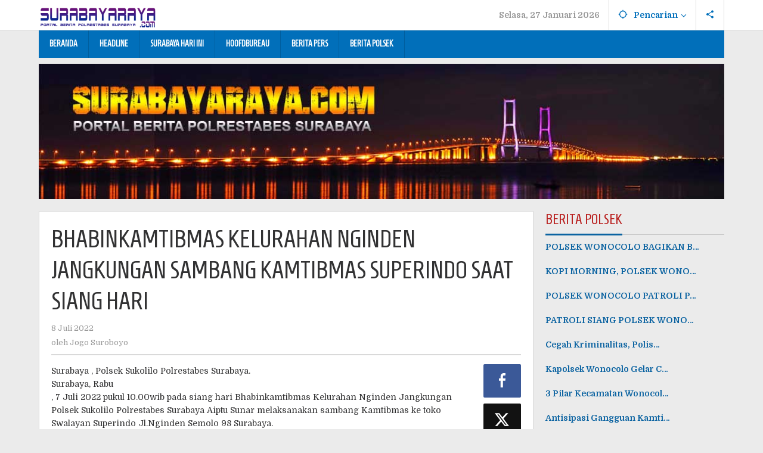

--- FILE ---
content_type: text/html; charset=UTF-8
request_url: https://surabayaraya.com/bhabinkamtibmas-kelurahan-nginden-jangkungan-sambang-kamtibmas-superindo-saat-siang-hari/
body_size: 12066
content:
<!DOCTYPE html>
<html lang="id" itemscope itemtype="https://schema.org/BlogPosting">
<head itemscope="itemscope" itemtype="https://schema.org/WebSite">
<meta charset="UTF-8">
<meta name="viewport" content="width=device-width, initial-scale=1">
<link rel="profile" href="http://gmpg.org/xfn/11">

<title>BHABINKAMTIBMAS KELURAHAN NGINDEN JANGKUNGAN SAMBANG KAMTIBMAS SUPERINDO SAAT SIANG HARI &#8211; surabayaraya.com</title>
<meta name='robots' content='max-image-preview:large' />
<link rel='dns-prefetch' href='//fonts.googleapis.com' />
<link rel="alternate" title="oEmbed (JSON)" type="application/json+oembed" href="https://surabayaraya.com/wp-json/oembed/1.0/embed?url=https%3A%2F%2Fsurabayaraya.com%2Fbhabinkamtibmas-kelurahan-nginden-jangkungan-sambang-kamtibmas-superindo-saat-siang-hari%2F" />
<link rel="alternate" title="oEmbed (XML)" type="text/xml+oembed" href="https://surabayaraya.com/wp-json/oembed/1.0/embed?url=https%3A%2F%2Fsurabayaraya.com%2Fbhabinkamtibmas-kelurahan-nginden-jangkungan-sambang-kamtibmas-superindo-saat-siang-hari%2F&#038;format=xml" />
<style id='wp-img-auto-sizes-contain-inline-css' type='text/css'>
img:is([sizes=auto i],[sizes^="auto," i]){contain-intrinsic-size:3000px 1500px}
/*# sourceURL=wp-img-auto-sizes-contain-inline-css */
</style>
<link rel='stylesheet' id='majalahpro-core-css' href='https://surabayaraya.com/wp-content/plugins/majalahpro-core/css/majalahpro-core.css?ver=1.2.9' type='text/css' media='all' />
<link rel='stylesheet' id='majalahpro-fonts-css' href='https://fonts.googleapis.com/css?family=Homenaje%3Aregular%7CDomine%3Aregular%2C700%26subset%3Dlatin%2C&#038;ver=1.2.9' type='text/css' media='all' />
<link rel='stylesheet' id='majalahpro-style-css' href='https://surabayaraya.com/wp-content/themes/majalahpro/style.css?ver=1.2.9' type='text/css' media='all' />
<style id='majalahpro-style-inline-css' type='text/css'>
body{color:#323233;font-family:"Domine",arial,sans-serif;}kbd,a.button,button,.button,button.button,input[type="button"],input[type="reset"],input[type="submit"],#infinite-handle span,ol.comment-list li div.reply .comment-reply-link,#cancel-comment-reply-link,.tagcloud a,.tagcloud ul,ul.page-numbers li span.page-numbers,.prevnextpost-links a .prevnextpost,.page-links .page-link-number,.sidr,#navigationamp,.firstpage-title,.gmr-ajax-tab > li > a.js-tabs__title-active,.gmr-ajax-tab > li > a.js-tabs__title-active:focus,.gmr-ajax-tab > li > a.js-tabs__title-active:hover,#secondary-slider .splide__slide.is-active{background-color:#0b63a1;}#primary-menu .sub-menu-search,#primary-menu .sub-menu,#primary-menu .children,.gmr-ajax-loader{border-bottom-color:#0b63a1;}blockquote,a.button,button,.button,button.button,input[type="button"],input[type="reset"],input[type="submit"],.gmr-theme div.sharedaddy h3.sd-title:before,.bypostauthor > .comment-body,ol.comment-list li .comment-meta:after,.widget-title span{border-color:#0b63a1;}.gmr-meta-topic a,h3.widget-title,h3.related-title,.gmr-owl-carousel .gmr-slide-topic a,.gmr-module-slide-topic a{color:#b9201f;}#secondary-slider{border-top-color:#b9201f;}.gmr-owl-carousel .gmr-slide-topic a,.gmr-firstbox-content{border-color:#b9201f;}a{color:#0b63a1;}.gmr-secondmenu #primary-menu > li.page_item_has_children > a:after,.gmr-secondmenu #primary-menu > li.menu-item-has-children > a:after,.gmr-secondmenu #primary-menu .sub-menu-search > li.page_item_has_children > a:after,.gmr-secondmenu #primary-menu .sub-menu-search > li.menu-item-has-children > a:after,.gmr-secondmenu #primary-menu .sub-menu > li.page_item_has_children > a:after,.gmr-secondmenu #primary-menu .sub-menu > li.menu-item-has-children > a:after,.gmr-secondmenu #primary-menu .children > li.page_item_has_children > a:after,.gmr-secondmenu #primary-menu .children > li.menu-item-has-children > a:after{border-color:#0b63a1;}a:hover,a:focus,a:active{color:#0b63a1;}.gmr-topnavmenu #primary-menu > li.page_item_has_children:hover > a:after,.gmr-topnavmenu #primary-menu > li.menu-item-has-children:hover > a:after{border-color:#0b63a1;}.site-title a{color:#0b63a1;}.site-description{color:#999999;}.gmr-logo{margin-top:4px;}.gmr-menuwrap,.gmr-sticky .top-header.sticky-menu,.gmr-mainmenu #primary-menu .sub-menu,.gmr-mainmenu #primary-menu .children{background-color:#016fba;}#gmr-responsive-menu,.gmr-mainmenu #primary-menu > li > a{color:#ffffff;}.gmr-mainmenu #primary-menu > li.menu-border > a span,.gmr-mainmenu #primary-menu > li.page_item_has_children > a:after,.gmr-mainmenu #primary-menu > li.menu-item-has-children > a:after,.gmr-mainmenu #primary-menu .sub-menu-search > li.page_item_has_children > a:after,.gmr-mainmenu #primary-menu .sub-menu-search > li.menu-item-has-children > a:after,.gmr-mainmenu #primary-menu .sub-menu > li.page_item_has_children > a:after,.gmr-mainmenu #primary-menu .sub-menu > li.menu-item-has-children > a:after,.gmr-mainmenu #primary-menu .children > li.page_item_has_children > a:after,.gmr-mainmenu #primary-menu .children > li.menu-item-has-children > a:after{border-color:#ffffff;}#gmr-responsive-menu:hover,.gmr-mainmenu #primary-menu > li:hover > a,.gmr-mainmenu #primary-menu .current-menu-item > a,.gmr-mainmenu #primary-menu .current-menu-ancestor > a,.gmr-mainmenu #primary-menu .current_page_item > a,.gmr-mainmenu #primary-menu .current_page_ancestor > a,.gmr-mainmenu .search-trigger .gmr-icon:hover{color:#ffffff;}.gmr-mainmenu #primary-menu > li.menu-border:hover > a span,.gmr-mainmenu #primary-menu > li.menu-border.current-menu-item > a span,.gmr-mainmenu #primary-menu > li.menu-border.current-menu-ancestor > a span,.gmr-mainmenu #primary-menu > li.menu-border.current_page_item > a span,.gmr-mainmenu #primary-menu > li.menu-border.current_page_ancestor > a span,.gmr-mainmenu #primary-menu > li.page_item_has_children:hover > a:after,.gmr-mainmenu #primary-menu > li.menu-item-has-children:hover > a:after{border-color:#ffffff;}.gmr-mainmenu #primary-menu > li:hover > a,.gmr-mainmenu #primary-menu .current-menu-item > a,.gmr-mainmenu #primary-menu .current-menu-ancestor > a,.gmr-mainmenu #primary-menu .current_page_item > a,.gmr-mainmenu #primary-menu .current_page_ancestor > a{background-color:#0b63a1;}.gmr-topnavwrap{background-color:#ffffff;}#gmr-topnavresponsive-menu svg,.gmr-topnavmenu #primary-menu > li > a,.gmr-social-icon ul > li > a,.search-trigger .gmr-icon{color:#016fba;}.gmr-topnavmenu #primary-menu > li.menu-border > a span,.gmr-topnavmenu #primary-menu > li.page_item_has_children > a:after,.gmr-topnavmenu #primary-menu > li.menu-item-has-children > a:after,.gmr-topnavmenu #primary-menu .sub-menu-search > li.page_item_has_children > a:after,.gmr-topnavmenu #primary-menu .sub-menu-search > li.menu-item-has-children > a:after,.gmr-topnavmenu #primary-menu .sub-menu > li.page_item_has_children > a:after,.gmr-topnavmenu #primary-menu .sub-menu > li.menu-item-has-children > a:after,.gmr-topnavmenu #primary-menu .children > li.page_item_has_children > a:after,.gmr-topnavmenu #primary-menu .children > li.menu-item-has-children > a:after{border-color:#016fba;}#gmr-topnavresponsive-menu:hover,.gmr-topnavmenu #primary-menu > li:hover > a,.gmr-topnavmenu #primary-menu .current-menu-item > a,.gmr-topnavmenu #primary-menu .current-menu-ancestor > a,.gmr-topnavmenu #primary-menu .current_page_item > a,.gmr-topnavmenu #primary-menu .current_page_ancestor > a,.gmr-social-icon ul > li > a:hover{color:#0b63a1;}.gmr-topnavmenu #primary-menu > li.menu-border:hover > a span,.gmr-topnavmenu #primary-menu > li.menu-border.current-menu-item > a span,.gmr-topnavmenu #primary-menu > li.menu-border.current-menu-ancestor > a span,.gmr-topnavmenu #primary-menu > li.menu-border.current_page_item > a span,.gmr-topnavmenu #primary-menu > li.menu-border.current_page_ancestor > a span,.gmr-topnavmenu #primary-menu > li.page_item_has_children:hover > a:after,.gmr-topnavmenu #primary-menu > li.menu-item-has-children:hover > a:after{border-color:#0b63a1;}.page-title,.breadcrumbs,.gmr-authorbox,.module-slide-tabs,.related-title{background-color:#f5f5f5;}.site-main,.gmr-infinite-selector.gmr-related-infinite #gmr-main-load .item-infinite .item-box,.majalahpro-core-related-post .gmr-newinfinite{background-color:#ffffff;}h1,h2,h3,h4,h5,h6,.h1,.h2,.h3,.h4,.h5,.h6,.site-title,#gmr-responsive-menu,.gmr-mainmenu #primary-menu > li > a{font-family:"Homenaje",arial,sans-serif;}body,.gmr-gallery-related ul li,.gmr-module-posts ul li{font-weight:600;font-size:14px;}.entry-content-single{font-size:14px;}h1{font-size:30px;}h2{font-size:26px;}h3{font-size:24px;}h4{font-size:22px;}h5{font-size:20px;}h6{font-size:18px;}.widget-footer{background-color:#ffffff;}.site-footer{color:#323233;}.site-footer a{color:#999;}.site-footer a:hover{color:#999;}
/*# sourceURL=majalahpro-style-inline-css */
</style>

<!-- OG: 3.3.1 -->
<meta property="og:image" content="https://surabayaraya.com/wp-content/uploads/2024/04/favicon.png"><meta property="og:description" content="Surabaya , Polsek Sukolilo Polrestabes Surabaya. Surabaya, Rabu , 7 Juli 2022 pukul 10.00wib pada siang hari Bhabinkamtibmas Kelurahan Nginden Jangkungan Polsek Sukolilo Polrestabes Surabaya Aiptu Sunar melaksanakan sambang Kamtibmas ke toko Swalayan Superindo Jl.Nginden Semolo 98 Surabaya. Pada pelaksanaan sambang Kamtibmas ke toko swalayan ini dilakukan dialog dengan satpam bapak Nofian dan rekan agar..."><meta property="og:type" content="article"><meta property="og:locale" content="id"><meta property="og:site_name" content="surabayaraya.com"><meta property="og:title" content="BHABINKAMTIBMAS KELURAHAN NGINDEN JANGKUNGAN SAMBANG KAMTIBMAS SUPERINDO SAAT SIANG HARI"><meta property="og:url" content="https://surabayaraya.com/bhabinkamtibmas-kelurahan-nginden-jangkungan-sambang-kamtibmas-superindo-saat-siang-hari/"><meta property="og:updated_time" content="2022-07-08T09:45:32+07:00">
<meta property="article:published_time" content="2022-07-08T02:45:32+00:00"><meta property="article:modified_time" content="2022-07-08T02:45:32+00:00"><meta property="article:section" content="BERITA POLSEK"><meta property="article:section" content="INDEKS ARTIKEL"><meta property="article:section" content="SURABAYA HARI INI"><meta property="article:author:first_name" content="Jogo Suroboyo"><meta property="article:author:username" content="Jogo Suroboyo">
<meta property="twitter:partner" content="ogwp"><meta property="twitter:card" content="summary"><meta property="twitter:title" content="BHABINKAMTIBMAS KELURAHAN NGINDEN JANGKUNGAN SAMBANG KAMTIBMAS SUPERINDO SAAT SIANG HARI"><meta property="twitter:description" content="Surabaya , Polsek Sukolilo Polrestabes Surabaya. Surabaya, Rabu , 7 Juli 2022 pukul 10.00wib pada siang hari Bhabinkamtibmas Kelurahan Nginden Jangkungan Polsek Sukolilo Polrestabes Surabaya Aiptu..."><meta property="twitter:url" content="https://surabayaraya.com/bhabinkamtibmas-kelurahan-nginden-jangkungan-sambang-kamtibmas-superindo-saat-siang-hari/">
<meta itemprop="image" content="https://surabayaraya.com/wp-content/uploads/2024/04/favicon.png"><meta itemprop="name" content="BHABINKAMTIBMAS KELURAHAN NGINDEN JANGKUNGAN SAMBANG KAMTIBMAS SUPERINDO SAAT SIANG HARI"><meta itemprop="description" content="Surabaya , Polsek Sukolilo Polrestabes Surabaya. Surabaya, Rabu , 7 Juli 2022 pukul 10.00wib pada siang hari Bhabinkamtibmas Kelurahan Nginden Jangkungan Polsek Sukolilo Polrestabes Surabaya Aiptu Sunar melaksanakan sambang Kamtibmas ke toko Swalayan Superindo Jl.Nginden Semolo 98 Surabaya. Pada pelaksanaan sambang Kamtibmas ke toko swalayan ini dilakukan dialog dengan satpam bapak Nofian dan rekan agar..."><meta itemprop="datePublished" content="2022-07-08"><meta itemprop="dateModified" content="2022-07-08T02:45:32+00:00"><meta itemprop="author" content="Jogo Suroboyo">
<meta property="profile:first_name" content="Jogo Suroboyo"><meta property="profile:username" content="Jogo Suroboyo">
<!-- /OG -->

<link rel="canonical" href="https://surabayaraya.com/bhabinkamtibmas-kelurahan-nginden-jangkungan-sambang-kamtibmas-superindo-saat-siang-hari/" />
<link rel="pingback" href="https://surabayaraya.com/xmlrpc.php"><link rel="icon" href="https://surabayaraya.com/wp-content/uploads/2024/04/favicon.png" sizes="32x32" />
<link rel="icon" href="https://surabayaraya.com/wp-content/uploads/2024/04/favicon.png" sizes="192x192" />
<link rel="apple-touch-icon" href="https://surabayaraya.com/wp-content/uploads/2024/04/favicon.png" />
<meta name="msapplication-TileImage" content="https://surabayaraya.com/wp-content/uploads/2024/04/favicon.png" />
<style id='global-styles-inline-css' type='text/css'>
:root{--wp--preset--aspect-ratio--square: 1;--wp--preset--aspect-ratio--4-3: 4/3;--wp--preset--aspect-ratio--3-4: 3/4;--wp--preset--aspect-ratio--3-2: 3/2;--wp--preset--aspect-ratio--2-3: 2/3;--wp--preset--aspect-ratio--16-9: 16/9;--wp--preset--aspect-ratio--9-16: 9/16;--wp--preset--color--black: #000000;--wp--preset--color--cyan-bluish-gray: #abb8c3;--wp--preset--color--white: #ffffff;--wp--preset--color--pale-pink: #f78da7;--wp--preset--color--vivid-red: #cf2e2e;--wp--preset--color--luminous-vivid-orange: #ff6900;--wp--preset--color--luminous-vivid-amber: #fcb900;--wp--preset--color--light-green-cyan: #7bdcb5;--wp--preset--color--vivid-green-cyan: #00d084;--wp--preset--color--pale-cyan-blue: #8ed1fc;--wp--preset--color--vivid-cyan-blue: #0693e3;--wp--preset--color--vivid-purple: #9b51e0;--wp--preset--gradient--vivid-cyan-blue-to-vivid-purple: linear-gradient(135deg,rgb(6,147,227) 0%,rgb(155,81,224) 100%);--wp--preset--gradient--light-green-cyan-to-vivid-green-cyan: linear-gradient(135deg,rgb(122,220,180) 0%,rgb(0,208,130) 100%);--wp--preset--gradient--luminous-vivid-amber-to-luminous-vivid-orange: linear-gradient(135deg,rgb(252,185,0) 0%,rgb(255,105,0) 100%);--wp--preset--gradient--luminous-vivid-orange-to-vivid-red: linear-gradient(135deg,rgb(255,105,0) 0%,rgb(207,46,46) 100%);--wp--preset--gradient--very-light-gray-to-cyan-bluish-gray: linear-gradient(135deg,rgb(238,238,238) 0%,rgb(169,184,195) 100%);--wp--preset--gradient--cool-to-warm-spectrum: linear-gradient(135deg,rgb(74,234,220) 0%,rgb(151,120,209) 20%,rgb(207,42,186) 40%,rgb(238,44,130) 60%,rgb(251,105,98) 80%,rgb(254,248,76) 100%);--wp--preset--gradient--blush-light-purple: linear-gradient(135deg,rgb(255,206,236) 0%,rgb(152,150,240) 100%);--wp--preset--gradient--blush-bordeaux: linear-gradient(135deg,rgb(254,205,165) 0%,rgb(254,45,45) 50%,rgb(107,0,62) 100%);--wp--preset--gradient--luminous-dusk: linear-gradient(135deg,rgb(255,203,112) 0%,rgb(199,81,192) 50%,rgb(65,88,208) 100%);--wp--preset--gradient--pale-ocean: linear-gradient(135deg,rgb(255,245,203) 0%,rgb(182,227,212) 50%,rgb(51,167,181) 100%);--wp--preset--gradient--electric-grass: linear-gradient(135deg,rgb(202,248,128) 0%,rgb(113,206,126) 100%);--wp--preset--gradient--midnight: linear-gradient(135deg,rgb(2,3,129) 0%,rgb(40,116,252) 100%);--wp--preset--font-size--small: 13px;--wp--preset--font-size--medium: 20px;--wp--preset--font-size--large: 36px;--wp--preset--font-size--x-large: 42px;--wp--preset--spacing--20: 0.44rem;--wp--preset--spacing--30: 0.67rem;--wp--preset--spacing--40: 1rem;--wp--preset--spacing--50: 1.5rem;--wp--preset--spacing--60: 2.25rem;--wp--preset--spacing--70: 3.38rem;--wp--preset--spacing--80: 5.06rem;--wp--preset--shadow--natural: 6px 6px 9px rgba(0, 0, 0, 0.2);--wp--preset--shadow--deep: 12px 12px 50px rgba(0, 0, 0, 0.4);--wp--preset--shadow--sharp: 6px 6px 0px rgba(0, 0, 0, 0.2);--wp--preset--shadow--outlined: 6px 6px 0px -3px rgb(255, 255, 255), 6px 6px rgb(0, 0, 0);--wp--preset--shadow--crisp: 6px 6px 0px rgb(0, 0, 0);}:where(.is-layout-flex){gap: 0.5em;}:where(.is-layout-grid){gap: 0.5em;}body .is-layout-flex{display: flex;}.is-layout-flex{flex-wrap: wrap;align-items: center;}.is-layout-flex > :is(*, div){margin: 0;}body .is-layout-grid{display: grid;}.is-layout-grid > :is(*, div){margin: 0;}:where(.wp-block-columns.is-layout-flex){gap: 2em;}:where(.wp-block-columns.is-layout-grid){gap: 2em;}:where(.wp-block-post-template.is-layout-flex){gap: 1.25em;}:where(.wp-block-post-template.is-layout-grid){gap: 1.25em;}.has-black-color{color: var(--wp--preset--color--black) !important;}.has-cyan-bluish-gray-color{color: var(--wp--preset--color--cyan-bluish-gray) !important;}.has-white-color{color: var(--wp--preset--color--white) !important;}.has-pale-pink-color{color: var(--wp--preset--color--pale-pink) !important;}.has-vivid-red-color{color: var(--wp--preset--color--vivid-red) !important;}.has-luminous-vivid-orange-color{color: var(--wp--preset--color--luminous-vivid-orange) !important;}.has-luminous-vivid-amber-color{color: var(--wp--preset--color--luminous-vivid-amber) !important;}.has-light-green-cyan-color{color: var(--wp--preset--color--light-green-cyan) !important;}.has-vivid-green-cyan-color{color: var(--wp--preset--color--vivid-green-cyan) !important;}.has-pale-cyan-blue-color{color: var(--wp--preset--color--pale-cyan-blue) !important;}.has-vivid-cyan-blue-color{color: var(--wp--preset--color--vivid-cyan-blue) !important;}.has-vivid-purple-color{color: var(--wp--preset--color--vivid-purple) !important;}.has-black-background-color{background-color: var(--wp--preset--color--black) !important;}.has-cyan-bluish-gray-background-color{background-color: var(--wp--preset--color--cyan-bluish-gray) !important;}.has-white-background-color{background-color: var(--wp--preset--color--white) !important;}.has-pale-pink-background-color{background-color: var(--wp--preset--color--pale-pink) !important;}.has-vivid-red-background-color{background-color: var(--wp--preset--color--vivid-red) !important;}.has-luminous-vivid-orange-background-color{background-color: var(--wp--preset--color--luminous-vivid-orange) !important;}.has-luminous-vivid-amber-background-color{background-color: var(--wp--preset--color--luminous-vivid-amber) !important;}.has-light-green-cyan-background-color{background-color: var(--wp--preset--color--light-green-cyan) !important;}.has-vivid-green-cyan-background-color{background-color: var(--wp--preset--color--vivid-green-cyan) !important;}.has-pale-cyan-blue-background-color{background-color: var(--wp--preset--color--pale-cyan-blue) !important;}.has-vivid-cyan-blue-background-color{background-color: var(--wp--preset--color--vivid-cyan-blue) !important;}.has-vivid-purple-background-color{background-color: var(--wp--preset--color--vivid-purple) !important;}.has-black-border-color{border-color: var(--wp--preset--color--black) !important;}.has-cyan-bluish-gray-border-color{border-color: var(--wp--preset--color--cyan-bluish-gray) !important;}.has-white-border-color{border-color: var(--wp--preset--color--white) !important;}.has-pale-pink-border-color{border-color: var(--wp--preset--color--pale-pink) !important;}.has-vivid-red-border-color{border-color: var(--wp--preset--color--vivid-red) !important;}.has-luminous-vivid-orange-border-color{border-color: var(--wp--preset--color--luminous-vivid-orange) !important;}.has-luminous-vivid-amber-border-color{border-color: var(--wp--preset--color--luminous-vivid-amber) !important;}.has-light-green-cyan-border-color{border-color: var(--wp--preset--color--light-green-cyan) !important;}.has-vivid-green-cyan-border-color{border-color: var(--wp--preset--color--vivid-green-cyan) !important;}.has-pale-cyan-blue-border-color{border-color: var(--wp--preset--color--pale-cyan-blue) !important;}.has-vivid-cyan-blue-border-color{border-color: var(--wp--preset--color--vivid-cyan-blue) !important;}.has-vivid-purple-border-color{border-color: var(--wp--preset--color--vivid-purple) !important;}.has-vivid-cyan-blue-to-vivid-purple-gradient-background{background: var(--wp--preset--gradient--vivid-cyan-blue-to-vivid-purple) !important;}.has-light-green-cyan-to-vivid-green-cyan-gradient-background{background: var(--wp--preset--gradient--light-green-cyan-to-vivid-green-cyan) !important;}.has-luminous-vivid-amber-to-luminous-vivid-orange-gradient-background{background: var(--wp--preset--gradient--luminous-vivid-amber-to-luminous-vivid-orange) !important;}.has-luminous-vivid-orange-to-vivid-red-gradient-background{background: var(--wp--preset--gradient--luminous-vivid-orange-to-vivid-red) !important;}.has-very-light-gray-to-cyan-bluish-gray-gradient-background{background: var(--wp--preset--gradient--very-light-gray-to-cyan-bluish-gray) !important;}.has-cool-to-warm-spectrum-gradient-background{background: var(--wp--preset--gradient--cool-to-warm-spectrum) !important;}.has-blush-light-purple-gradient-background{background: var(--wp--preset--gradient--blush-light-purple) !important;}.has-blush-bordeaux-gradient-background{background: var(--wp--preset--gradient--blush-bordeaux) !important;}.has-luminous-dusk-gradient-background{background: var(--wp--preset--gradient--luminous-dusk) !important;}.has-pale-ocean-gradient-background{background: var(--wp--preset--gradient--pale-ocean) !important;}.has-electric-grass-gradient-background{background: var(--wp--preset--gradient--electric-grass) !important;}.has-midnight-gradient-background{background: var(--wp--preset--gradient--midnight) !important;}.has-small-font-size{font-size: var(--wp--preset--font-size--small) !important;}.has-medium-font-size{font-size: var(--wp--preset--font-size--medium) !important;}.has-large-font-size{font-size: var(--wp--preset--font-size--large) !important;}.has-x-large-font-size{font-size: var(--wp--preset--font-size--x-large) !important;}
/*# sourceURL=global-styles-inline-css */
</style>
</head>

<body class="wp-singular post-template-default single single-post postid-1150003 single-format-standard wp-theme-majalahpro gmr-theme idtheme kentooz gmr-sticky group-blog" itemscope="itemscope" itemtype="https://schema.org/WebPage">
<a class="skip-link screen-reader-text" href="#main">Lewati ke konten</a>

<div class="top-header-second">
	<div class="gmr-topnavwrap clearfix">
		<div class="container">
			<div class="gmr-list-table">
				<div class="gmr-table-row">
					<div class="gmr-table-cell gmr-table-logo">
						<div class="gmr-mobilelogo">
							<div class="gmr-logo"><a href="https://surabayaraya.com/" class="custom-logo-link" itemprop="url" title="surabayaraya.com"><img src="http://surabayaraya.com/wp-content/uploads/2024/04/header-sr.png" alt="surabayaraya.com" title="surabayaraya.com" /></a></div>						</div>
					</div>
					<div class="gmr-table-cell gmr-table-menu">
													<a id="gmr-topnavresponsive-menu" href="#menus" title="Menus" rel="nofollow"><svg xmlns="http://www.w3.org/2000/svg" xmlns:xlink="http://www.w3.org/1999/xlink" aria-hidden="true" role="img" style="vertical-align: -0.125em;" width="1em" height="1em" preserveAspectRatio="xMidYMid meet" viewBox="0 0 24 24"><path d="M3 18h18v-2H3v2zm0-5h18v-2H3v2zm0-7v2h18V6H3z" fill="currentColor"/></svg></a>
							<div class="close-topnavmenu-wrap"><a id="close-topnavmenu-button" rel="nofollow" href="#"><svg xmlns="http://www.w3.org/2000/svg" xmlns:xlink="http://www.w3.org/1999/xlink" aria-hidden="true" role="img" width="1em" height="1em" preserveAspectRatio="xMidYMid meet" viewBox="0 0 24 24"><g fill="currentColor"><path d="M12 2a10 10 0 1 0 10 10A10 10 0 0 0 12 2zm0 18a8 8 0 1 1 8-8a8 8 0 0 1-8 8z"/><path d="M14.71 9.29a1 1 0 0 0-1.42 0L12 10.59l-1.29-1.3a1 1 0 0 0-1.42 1.42l1.3 1.29l-1.3 1.29a1 1 0 0 0 0 1.42a1 1 0 0 0 1.42 0l1.29-1.3l1.29 1.3a1 1 0 0 0 1.42 0a1 1 0 0 0 0-1.42L13.41 12l1.3-1.29a1 1 0 0 0 0-1.42z"/></g></svg></a></div>
							<nav id="site-navigation" class="gmr-topnavmenu pull-right" role="navigation" itemscope="itemscope" itemtype="https://schema.org/SiteNavigationElement">
								<ul id="primary-menu" class="menu"><li class="menu-item menu-item-type-custom menu-item-object-custom menu-item-object-date"><span class="gmr-top-date" data-lang="id">&nbsp;</span></li><li class="menu-item menu-item-type-custom menu-item-object-custom menu-item-has-children gmr-search"><a href="#" title="Pencarian" rel="nofollow" itemprop="url"><svg xmlns="http://www.w3.org/2000/svg" xmlns:xlink="http://www.w3.org/1999/xlink" aria-hidden="true" role="img" style="vertical-align: -0.125em;" width="1em" height="1em" preserveAspectRatio="xMidYMid meet" viewBox="0 0 24 24"><path d="M20.94 11A8.994 8.994 0 0 0 13 3.06V1h-2v2.06A8.994 8.994 0 0 0 3.06 11H1v2h2.06A8.994 8.994 0 0 0 11 20.94V23h2v-2.06A8.994 8.994 0 0 0 20.94 13H23v-2h-2.06zM12 19c-3.87 0-7-3.13-7-7s3.13-7 7-7s7 3.13 7 7s-3.13 7-7 7z" fill="currentColor"/></svg><span itemprop="name">Pencarian</span></a><ul class="sub-menu-search"><li id="menu-item-search" class="menu-item menu-item-type-custom menu-item-object-custom menu-item-search"><form method="get" class="gmr-searchform searchform" action="https://surabayaraya.com/"><input type="text" name="s" id="s" placeholder="Pencarian" /></form></li></ul></li>
					<li class="menu-item menu-item-type-custom menu-item-object-custom gmr-social-menu">
						<a href="#" title="Social Network" rel="nofollow" class="gmr-social-mainlink" itemprop="url">
							<svg xmlns="http://www.w3.org/2000/svg" xmlns:xlink="http://www.w3.org/1999/xlink" aria-hidden="true" role="img" style="vertical-align: -0.125em;" width="1em" height="1em" preserveAspectRatio="xMidYMid meet" viewBox="0 0 24 24"><path d="M18 16.08c-.76 0-1.44.3-1.96.77L8.91 12.7c.05-.23.09-.46.09-.7s-.04-.47-.09-.7l7.05-4.11c.54.5 1.25.81 2.04.81c1.66 0 3-1.34 3-3s-1.34-3-3-3s-3 1.34-3 3c0 .24.04.47.09.7L8.04 9.81C7.5 9.31 6.79 9 6 9c-1.66 0-3 1.34-3 3s1.34 3 3 3c.79 0 1.5-.31 2.04-.81l7.12 4.16c-.05.21-.08.43-.08.65c0 1.61 1.31 2.92 2.92 2.92c1.61 0 2.92-1.31 2.92-2.92s-1.31-2.92-2.92-2.92z" fill="currentColor"/></svg>
						</a><ul class="sub-menu"><li class="menu-item menu-item-type-custom menu-item-object-custom menu-item-social-network"><a href="https://surabayaraya.com/feed/" title="RSS" class="rss" target="_blank" rel="nofollow"><svg xmlns="http://www.w3.org/2000/svg" xmlns:xlink="http://www.w3.org/1999/xlink" aria-hidden="true" role="img" width="1em" height="1em" preserveAspectRatio="xMidYMid meet" viewBox="0 0 20 20"><path d="M14.92 18H18C18 9.32 10.82 2.25 2 2.25v3.02c7.12 0 12.92 5.71 12.92 12.73zm-5.44 0h3.08C12.56 12.27 7.82 7.6 2 7.6v3.02c2 0 3.87.77 5.29 2.16A7.292 7.292 0 0 1 9.48 18zm-5.35-.02c1.17 0 2.13-.93 2.13-2.09c0-1.15-.96-2.09-2.13-2.09c-1.18 0-2.13.94-2.13 2.09c0 1.16.95 2.09 2.13 2.09z" fill="currentColor"/></svg>RSS</a></li></ul></li></ul>							</nav><!-- #site-navigation -->
											</div>
				</div>
			</div>
					</div>
	</div>
</div>


	<header id="masthead" class="site-header" role="banner" itemscope="itemscope" itemtype="https://schema.org/WPHeader">
		<div class="top-header">
			<div class="container">
				<div class="gmr-menuwrap clearfix">
					<nav id="site-navigation" class="gmr-mainmenu" role="navigation" itemscope="itemscope" itemtype="https://schema.org/SiteNavigationElement">
						<ul id="primary-menu" class="menu"><li id="menu-item-1151315" class="menu-item menu-item-type-custom menu-item-object-custom menu-item-home menu-item-1151315"><a href="http://surabayaraya.com/" itemprop="url"><span itemprop="name">BERANDA</span></a></li>
<li id="menu-item-1181907" class="menu-item menu-item-type-taxonomy menu-item-object-category menu-item-1181907"><a href="https://surabayaraya.com/category/headline/" itemprop="url"><span itemprop="name">HEADLINE</span></a></li>
<li id="menu-item-1151313" class="menu-item menu-item-type-taxonomy menu-item-object-category current-post-ancestor current-menu-parent current-post-parent menu-item-1151313"><a href="https://surabayaraya.com/category/polres-surabaya/" itemprop="url"><span itemprop="name">SURABAYA HARI INI</span></a></li>
<li id="menu-item-1151311" class="menu-item menu-item-type-taxonomy menu-item-object-category menu-item-1151311"><a href="https://surabayaraya.com/category/seni-budaya/" itemprop="url"><span itemprop="name">HOOFDBUREAU</span></a></li>
<li id="menu-item-1151308" class="menu-item menu-item-type-taxonomy menu-item-object-category menu-item-1151308"><a href="https://surabayaraya.com/category/berita-pers/" itemprop="url"><span itemprop="name">BERITA PERS</span></a></li>
<li id="menu-item-1151309" class="menu-item menu-item-type-taxonomy menu-item-object-category current-post-ancestor current-menu-parent current-post-parent menu-item-1151309"><a href="https://surabayaraya.com/category/berita-polsek/" itemprop="url"><span itemprop="name">BERITA POLSEK</span></a></li>
</ul>					</nav><!-- #site-navigation -->
				</div>
			</div>
		</div><!-- .top-header -->
	</header><!-- #masthead -->

	
<div class="site inner-wrap" id="site-container">
	
	<div id="content" class="gmr-content">

		<div class="container"><div class="majalahpro-core-topbanner-aftermenu"><a href="http://surabayaraya.com">
<img src="http://surabayaraya.com/wp-content/uploads/2024/04/banner-atas.jpg" width="100%"></a></div></div>
		<div class="container">

			<div class="row">

<div id="primary" class="content-area col-md-content">


	<main id="main" class="site-main-single" role="main">

	
<article id="post-1150003" class="post-1150003 post type-post status-publish format-standard hentry category-berita-polsek category-indeks-artikel category-polres-surabaya" itemscope="itemscope" itemtype="https://schema.org/CreativeWork">

	<div class="gmr-box-content site-main gmr-single">
				<header class="entry-header">
			<h1 class="entry-title" itemprop="headline">BHABINKAMTIBMAS KELURAHAN NGINDEN JANGKUNGAN SAMBANG KAMTIBMAS SUPERINDO SAAT SIANG HARI</h1>			<div class="gmr-metacontent"><span class="posted-on"><time class="entry-date published updated" itemprop="dateModified" datetime="2022-07-08T09:45:32+07:00">8 Juli 2022</time></span><span class="screen-reader-text">oleh <span class="entry-author vcard screen-reader-text" itemprop="author" itemscope="itemscope" itemtype="https://schema.org/person"><a class="url fn n" href="https://surabayaraya.com/author/jogosuroboyo/" title="Tautan ke: Jogo Suroboyo" itemprop="url"><span itemprop="name">Jogo Suroboyo</span></a></span></span></div><div class="gmr-metacontent"><span class="posted-on">oleh <span class="entry-author vcard" itemprop="author" itemscope="itemscope" itemtype="https://schema.org/person"><a class="url fn n" href="https://surabayaraya.com/author/jogosuroboyo/" title="Tautan ke: Jogo Suroboyo" itemprop="url"><span itemprop="name">Jogo Suroboyo</span></a></span></span></div>
		</header><!-- .entry-header -->

		<div class="row"><div class="col-md-sgl-m">
			<div class="entry-content entry-content-single" itemprop="text">
				<p>Surabaya , Polsek Sukolilo Polrestabes Surabaya.<br />
Surabaya, Rabu<br />
, 7 Juli 2022 pukul 10.00wib pada siang hari Bhabinkamtibmas Kelurahan Nginden Jangkungan Polsek Sukolilo Polrestabes Surabaya Aiptu Sunar melaksanakan sambang Kamtibmas ke toko Swalayan Superindo Jl.Nginden Semolo 98 Surabaya.<br />
Pada pelaksanaan sambang Kamtibmas ke toko swalayan ini dilakukan dialog dengan satpam bapak Nofian dan rekan agar selalu waspada Curanmor bila ada orang tak dikenal nongkrong ditempat parkir segera ditanya juga disampaikan himbauan agar selalu disiplin Prokes.</p>
<p>(Humas Polsek Sukolilo Polrestabes Surabaya.AP)</p>
			</div><!-- .entry-content -->

			<footer class="entry-footer">
				<div class="gmr-metacontent"><span class="posted-on">oleh <span class="entry-author vcard" itemprop="author" itemscope="itemscope" itemtype="https://schema.org/person"><a class="url fn n" href="https://surabayaraya.com/author/jogosuroboyo/" title="Tautan ke: Jogo Suroboyo" itemprop="url"><span itemprop="name">Jogo Suroboyo</span></a></span></span></div><ul class="footer-social-icon"><li class="social-text">Ikuti Kami Pada</li><li><a href="https://surabayaraya.com/feed/" title="RSS" class="rss" target="_blank" rel="nofollow"><svg xmlns="http://www.w3.org/2000/svg" xmlns:xlink="http://www.w3.org/1999/xlink" aria-hidden="true" role="img" width="1em" height="1em" preserveAspectRatio="xMidYMid meet" viewBox="0 0 20 20"><path d="M14.92 18H18C18 9.32 10.82 2.25 2 2.25v3.02c7.12 0 12.92 5.71 12.92 12.73zm-5.44 0h3.08C12.56 12.27 7.82 7.6 2 7.6v3.02c2 0 3.87.77 5.29 2.16A7.292 7.292 0 0 1 9.48 18zm-5.35-.02c1.17 0 2.13-.93 2.13-2.09c0-1.15-.96-2.09-2.13-2.09c-1.18 0-2.13.94-2.13 2.09c0 1.16.95 2.09 2.13 2.09z" fill="currentColor"/></svg></a></li></ul>
	<nav class="navigation post-navigation" aria-label="Pos">
		<h2 class="screen-reader-text">Navigasi pos</h2>
		<div class="nav-links"><div class="nav-previous"><a href="https://surabayaraya.com/bhabinkamtibmas-polsek-sukolilo-sambang-kamtibmas-ke-toko-swalayan-2/" rel="prev"><span>Pos sebelumnya</span> BHABINKAMTIBMAS POLSEK SUKOLILO SAMBANG KAMTIBMAS KE TOKO SWALAYAN</a></div><div class="nav-next"><a href="https://surabayaraya.com/guna-mengantisipasi-kelangkaan-minyak-goreng-curah-polsek-mulyorejo-tingkatkan-patroli-pasar/" rel="next"><span>Pos berikutnya</span> GUNA MENGANTISIPASI KELANGKAAN MINYAK GORENG CURAH, POLSEK MULYOREJO TINGKATKAN PATROLI PASAR</a></div></div>
	</nav>			</footer><!-- .entry-footer -->

			</div><div class="col-md-sgl-r pos-sticky"><div class="gmr-social-share"><ul class="gmr-socialicon-share"><li class="facebook"><a href="https://www.facebook.com/sharer/sharer.php?u=https%3A%2F%2Fsurabayaraya.com%2Fbhabinkamtibmas-kelurahan-nginden-jangkungan-sambang-kamtibmas-superindo-saat-siang-hari%2F" class="gmr-share-facebook" rel="nofollow" title="Sebar ini"><svg xmlns="http://www.w3.org/2000/svg" xmlns:xlink="http://www.w3.org/1999/xlink" aria-hidden="true" role="img" width="0.49em" height="1em" preserveAspectRatio="xMidYMid meet" viewBox="0 0 486.037 1000"><path d="M124.074 1000V530.771H0V361.826h124.074V217.525C124.074 104.132 197.365 0 366.243 0C434.619 0 485.18 6.555 485.18 6.555l-3.984 157.766s-51.564-.502-107.833-.502c-60.9 0-70.657 28.065-70.657 74.646v123.361h183.331l-7.977 168.945H302.706V1000H124.074" fill="currentColor"/></svg></a></li><li class="twitter"><a href="https://twitter.com/intent/tweet?url=https%3A%2F%2Fsurabayaraya.com%2Fbhabinkamtibmas-kelurahan-nginden-jangkungan-sambang-kamtibmas-superindo-saat-siang-hari%2F&amp;text=BHABINKAMTIBMAS%20KELURAHAN%20NGINDEN%20JANGKUNGAN%20SAMBANG%20KAMTIBMAS%20SUPERINDO%20SAAT%20SIANG%20HARI" class="gmr-share-twitter" rel="nofollow" title="Tweet ini"><svg xmlns="http://www.w3.org/2000/svg" aria-hidden="true" role="img" width="1em" height="1em" viewBox="0 0 24 24"><path fill="currentColor" d="M18.901 1.153h3.68l-8.04 9.19L24 22.846h-7.406l-5.8-7.584l-6.638 7.584H.474l8.6-9.83L0 1.154h7.594l5.243 6.932ZM17.61 20.644h2.039L6.486 3.24H4.298Z"></path></svg></a></li><li class="pinterest"><a href="https://pinterest.com/pin/create/button/?url=https%3A%2F%2Fsurabayaraya.com%2Fbhabinkamtibmas-kelurahan-nginden-jangkungan-sambang-kamtibmas-superindo-saat-siang-hari%2F&amp;media=&amp;description=BHABINKAMTIBMAS%20KELURAHAN%20NGINDEN%20JANGKUNGAN%20SAMBANG%20KAMTIBMAS%20SUPERINDO%20SAAT%20SIANG%20HARI" class="gmr-share-pinit" rel="nofollow" title="Pin ini"><svg xmlns="http://www.w3.org/2000/svg" xmlns:xlink="http://www.w3.org/1999/xlink" aria-hidden="true" role="img" width="1em" height="1em" preserveAspectRatio="xMidYMid meet" viewBox="0 0 32 32"><path d="M16.75.406C10.337.406 4 4.681 4 11.6c0 4.4 2.475 6.9 3.975 6.9c.619 0 .975-1.725.975-2.212c0-.581-1.481-1.819-1.481-4.238c0-5.025 3.825-8.588 8.775-8.588c4.256 0 7.406 2.419 7.406 6.863c0 3.319-1.331 9.544-5.644 9.544c-1.556 0-2.888-1.125-2.888-2.737c0-2.363 1.65-4.65 1.65-7.088c0-4.137-5.869-3.387-5.869 1.613c0 1.05.131 2.212.6 3.169c-.863 3.713-2.625 9.244-2.625 13.069c0 1.181.169 2.344.281 3.525c.212.238.106.213.431.094c3.15-4.313 3.038-5.156 4.463-10.8c.769 1.463 2.756 2.25 4.331 2.25c6.637 0 9.619-6.469 9.619-12.3c0-6.206-5.363-10.256-11.25-10.256z" fill="currentColor"/></svg></a></li><li class="telegram"><a href="https://t.me/share/url?url=https%3A%2F%2Fsurabayaraya.com%2Fbhabinkamtibmas-kelurahan-nginden-jangkungan-sambang-kamtibmas-superindo-saat-siang-hari%2F&amp;text=BHABINKAMTIBMAS%20KELURAHAN%20NGINDEN%20JANGKUNGAN%20SAMBANG%20KAMTIBMAS%20SUPERINDO%20SAAT%20SIANG%20HARI" target="_blank" rel="nofollow" title="Telegram Share"><svg xmlns="http://www.w3.org/2000/svg" xmlns:xlink="http://www.w3.org/1999/xlink" aria-hidden="true" role="img" width="1em" height="1em" preserveAspectRatio="xMidYMid meet" viewBox="0 0 48 48"><path d="M41.42 7.309s3.885-1.515 3.56 2.164c-.107 1.515-1.078 6.818-1.834 12.553l-2.59 16.99s-.216 2.489-2.159 2.922c-1.942.432-4.856-1.515-5.396-1.948c-.432-.325-8.094-5.195-10.792-7.575c-.756-.65-1.62-1.948.108-3.463L33.648 18.13c1.295-1.298 2.59-4.328-2.806-.649l-15.11 10.28s-1.727 1.083-4.964.109l-7.016-2.165s-2.59-1.623 1.835-3.246c10.793-5.086 24.068-10.28 35.831-15.15z" fill="currentColor"/></svg></a></li><li class="whatsapp"><a href="https://api.whatsapp.com/send?text=BHABINKAMTIBMAS%20KELURAHAN%20NGINDEN%20JANGKUNGAN%20SAMBANG%20KAMTIBMAS%20SUPERINDO%20SAAT%20SIANG%20HARI https%3A%2F%2Fsurabayaraya.com%2Fbhabinkamtibmas-kelurahan-nginden-jangkungan-sambang-kamtibmas-superindo-saat-siang-hari%2F" class="gmr-share-whatsapp" rel="nofollow" title="Whatsapp"><svg xmlns="http://www.w3.org/2000/svg" xmlns:xlink="http://www.w3.org/1999/xlink" aria-hidden="true" role="img" width="1em" height="1em" preserveAspectRatio="xMidYMid meet" viewBox="0 0 24 24"><path d="M15.271 13.21a7.014 7.014 0 0 1 1.543.7l-.031-.018c.529.235.986.51 1.403.833l-.015-.011c.02.061.032.13.032.203l-.001.032v-.001c-.015.429-.11.832-.271 1.199l.008-.021c-.231.463-.616.82-1.087 1.01l-.014.005a3.624 3.624 0 0 1-1.576.411h-.006a8.342 8.342 0 0 1-2.988-.982l.043.022a8.9 8.9 0 0 1-2.636-1.829l-.001-.001a20.473 20.473 0 0 1-2.248-2.794l-.047-.074a5.38 5.38 0 0 1-1.1-2.995l-.001-.013v-.124a3.422 3.422 0 0 1 1.144-2.447l.003-.003a1.17 1.17 0 0 1 .805-.341h.001c.101.003.198.011.292.025l-.013-.002c.087.013.188.021.292.023h.003a.642.642 0 0 1 .414.102l-.002-.001c.107.118.189.261.238.418l.002.008q.124.31.512 1.364c.135.314.267.701.373 1.099l.014.063a1.573 1.573 0 0 1-.533.889l-.003.002q-.535.566-.535.72a.436.436 0 0 0 .081.234l-.001-.001a7.03 7.03 0 0 0 1.576 2.119l.005.005a9.89 9.89 0 0 0 2.282 1.54l.059.026a.681.681 0 0 0 .339.109h.002q.233 0 .838-.752t.804-.752zm-3.147 8.216h.022a9.438 9.438 0 0 0 3.814-.799l-.061.024c2.356-.994 4.193-2.831 5.163-5.124l.024-.063c.49-1.113.775-2.411.775-3.775s-.285-2.662-.799-3.837l.024.062c-.994-2.356-2.831-4.193-5.124-5.163l-.063-.024c-1.113-.49-2.411-.775-3.775-.775s-2.662.285-3.837.799l.062-.024c-2.356.994-4.193 2.831-5.163 5.124l-.024.063a9.483 9.483 0 0 0-.775 3.787a9.6 9.6 0 0 0 1.879 5.72l-.019-.026l-1.225 3.613l3.752-1.194a9.45 9.45 0 0 0 5.305 1.612h.047zm0-21.426h.033c1.628 0 3.176.342 4.575.959L16.659.93c2.825 1.197 5.028 3.4 6.196 6.149l.029.076c.588 1.337.93 2.896.93 4.535s-.342 3.198-.959 4.609l.029-.074c-1.197 2.825-3.4 5.028-6.149 6.196l-.076.029c-1.327.588-2.875.93-4.503.93h-.034h.002h-.053c-2.059 0-3.992-.541-5.664-1.488l.057.03L-.001 24l2.109-6.279a11.505 11.505 0 0 1-1.674-6.01c0-1.646.342-3.212.959-4.631l-.029.075C2.561 4.33 4.764 2.127 7.513.959L7.589.93A11.178 11.178 0 0 1 12.092 0h.033h-.002z" fill="currentColor"/></svg></a></li></ul></div></div></div>
	</div><!-- .gmr-box-content -->

	
	<h3 class="related-title"><span>Jangan Lewatkan</span></h3><div class="majalahpro-core-related-post site-main gmr-box-content gmr-single gmr-gallery-related"><ul><li><div class="majalahpro-core-related-title"><a href="https://surabayaraya.com/tingkatkan-keamanan-kawasan-simpang-darmo-permai-polsek-lakarsantri-gelar-patroli-kota-presisi/" itemprop="url" title="Permalink ke: Tingkatkan Keamanan Kawasan Simpang Darmo Permai, Polsek Lakarsantri Gelar Patroli Kota Presisi" rel="bookmark">Tingkatkan Keamanan Kawasan Simpang Darmo Permai, Polsek Lakarsantri Gelar Patroli Kota Presisi</a></div></li><li><div class="other-content-thumbnail"><a href="https://surabayaraya.com/polres-probolinggo-wujudkan-generasi-sehat-resmikan-dapur-sppg/" itemprop="url" title="Permalink ke: Polres Probolinggo Wujudkan Generasi Sehat Resmikan Dapur SPPG" class="image-related" rel="bookmark"><img width="1296" height="864" src="https://surabayaraya.com/wp-content/uploads/2026/01/IMG-20260126-WA0021.jpg" class="attachment-medium size-medium wp-post-image" alt="" decoding="async" fetchpriority="high" srcset="https://surabayaraya.com/wp-content/uploads/2026/01/IMG-20260126-WA0021.jpg 1296w, https://surabayaraya.com/wp-content/uploads/2026/01/IMG-20260126-WA0021-768x512.jpg 768w" sizes="(max-width: 1296px) 100vw, 1296px" title="IMG-20260126-WA0021" /></a></div><div class="majalahpro-core-related-title"><a href="https://surabayaraya.com/polres-probolinggo-wujudkan-generasi-sehat-resmikan-dapur-sppg/" itemprop="url" title="Permalink ke: Polres Probolinggo Wujudkan Generasi Sehat Resmikan Dapur SPPG" rel="bookmark">Polres Probolinggo Wujudkan Generasi Sehat Resmikan Dapur SPPG</a></div></li><li><div class="other-content-thumbnail"><a href="https://surabayaraya.com/gerak-cepat-polres-gresik-amankan-tersangka-pencabulan-di-kebomas/" itemprop="url" title="Permalink ke: Gerak Cepat Polres Gresik Amankan Tersangka Pencabulan di Kebomas" class="image-related" rel="bookmark"><img width="828" height="427" src="https://surabayaraya.com/wp-content/uploads/2026/01/IMG-20260126-WA0020.jpg" class="attachment-medium size-medium wp-post-image" alt="" decoding="async" srcset="https://surabayaraya.com/wp-content/uploads/2026/01/IMG-20260126-WA0020.jpg 828w, https://surabayaraya.com/wp-content/uploads/2026/01/IMG-20260126-WA0020-768x396.jpg 768w" sizes="(max-width: 828px) 100vw, 828px" title="IMG-20260126-WA0020" /></a></div><div class="majalahpro-core-related-title"><a href="https://surabayaraya.com/gerak-cepat-polres-gresik-amankan-tersangka-pencabulan-di-kebomas/" itemprop="url" title="Permalink ke: Gerak Cepat Polres Gresik Amankan Tersangka Pencabulan di Kebomas" rel="bookmark">Gerak Cepat Polres Gresik Amankan Tersangka Pencabulan di Kebomas</a></div></li><li><div class="other-content-thumbnail"><a href="https://surabayaraya.com/bedah-sekolah-kepsek-bersyukur-kepedulian-taruna-akpol/" itemprop="url" title="Permalink ke: Bedah Sekolah, Kepsek: bersyukur Kepedulian Taruna Akpol" class="image-related" rel="bookmark"><img width="1280" height="853" src="https://surabayaraya.com/wp-content/uploads/2026/01/IMG-20260126-WA0019.jpg" class="attachment-medium size-medium wp-post-image" alt="" decoding="async" srcset="https://surabayaraya.com/wp-content/uploads/2026/01/IMG-20260126-WA0019.jpg 1280w, https://surabayaraya.com/wp-content/uploads/2026/01/IMG-20260126-WA0019-768x512.jpg 768w" sizes="(max-width: 1280px) 100vw, 1280px" title="IMG-20260126-WA0019" /></a></div><div class="majalahpro-core-related-title"><a href="https://surabayaraya.com/bedah-sekolah-kepsek-bersyukur-kepedulian-taruna-akpol/" itemprop="url" title="Permalink ke: Bedah Sekolah, Kepsek: bersyukur Kepedulian Taruna Akpol" rel="bookmark">Bedah Sekolah, Kepsek: bersyukur Kepedulian Taruna Akpol</a></div></li><li><div class="other-content-thumbnail"><a href="https://surabayaraya.com/keliling-kampung-bersepeda-kapolres-kediri-ajak-warga-jaga-lingkungan/" itemprop="url" title="Permalink ke: Keliling Kampung Bersepeda Kapolres Kediri Ajak Warga Jaga Lingkungan" class="image-related" rel="bookmark"><img width="1080" height="721" src="https://surabayaraya.com/wp-content/uploads/2026/01/IMG-20260126-WA0004.jpg" class="attachment-medium size-medium wp-post-image" alt="" decoding="async" loading="lazy" srcset="https://surabayaraya.com/wp-content/uploads/2026/01/IMG-20260126-WA0004.jpg 1080w, https://surabayaraya.com/wp-content/uploads/2026/01/IMG-20260126-WA0004-768x513.jpg 768w" sizes="auto, (max-width: 1080px) 100vw, 1080px" title="IMG-20260126-WA0004" /></a></div><div class="majalahpro-core-related-title"><a href="https://surabayaraya.com/keliling-kampung-bersepeda-kapolres-kediri-ajak-warga-jaga-lingkungan/" itemprop="url" title="Permalink ke: Keliling Kampung Bersepeda Kapolres Kediri Ajak Warga Jaga Lingkungan" rel="bookmark">Keliling Kampung Bersepeda Kapolres Kediri Ajak Warga Jaga Lingkungan</a></div></li></ul></div>
</article><!-- #post-## -->
<div id="fb-root"></div>
<script async defer crossorigin="anonymous" src="https://connect.facebook.net/id/sdk.js#xfbml=1&version=v9.0&appId=1703072823350490&autoLogAppEvents=1" nonce="4G7nS4tr"></script>
<h3 class="related-title">Komentar</h3>
<div class="gmr-box-content site-main">
	<div id="comments" class="majalahpro-core-fb-comments">
		<div class="fb-comments" data-href="https://surabayaraya.com/bhabinkamtibmas-kelurahan-nginden-jangkungan-sambang-kamtibmas-superindo-saat-siang-hari/" data-lazy="true" data-numposts="5" data-width="100%"></div>
	</div>
</div>

	<div class="majalahpro-core-related-post gmr-infinite-selector gmr-related-infinite"><div id="gmr-main-load"><div class="item-infinite"><div class="item-box clearfix"><div class="majalahpro-core-related-title"><a href="https://surabayaraya.com/tingkatkan-keamanan-kawasan-simpang-darmo-permai-polsek-lakarsantri-gelar-patroli-kota-presisi/" itemprop="url" title="Permalink ke: Tingkatkan Keamanan Kawasan Simpang Darmo Permai, Polsek Lakarsantri Gelar Patroli Kota Presisi" rel="bookmark">Tingkatkan Keamanan Kawasan Simpang Darmo Permai, Polsek Lakarsantri Gelar Patroli Kota Presisi</a></div></div></div><div class="item-infinite"><div class="item-box clearfix"><div class="majalahpro-core-related-image pull-right"><a href="https://surabayaraya.com/polres-probolinggo-wujudkan-generasi-sehat-resmikan-dapur-sppg/" itemprop="url" title="Permalink ke: Polres Probolinggo Wujudkan Generasi Sehat Resmikan Dapur SPPG" class="image-related" rel="bookmark"><img width="1296" height="864" src="https://surabayaraya.com/wp-content/uploads/2026/01/IMG-20260126-WA0021.jpg" class="attachment-medium size-medium wp-post-image" alt="" decoding="async" loading="lazy" srcset="https://surabayaraya.com/wp-content/uploads/2026/01/IMG-20260126-WA0021.jpg 1296w, https://surabayaraya.com/wp-content/uploads/2026/01/IMG-20260126-WA0021-768x512.jpg 768w" sizes="auto, (max-width: 1296px) 100vw, 1296px" title="IMG-20260126-WA0021" /></a></div><div class="majalahpro-core-related-title"><a href="https://surabayaraya.com/polres-probolinggo-wujudkan-generasi-sehat-resmikan-dapur-sppg/" itemprop="url" title="Permalink ke: Polres Probolinggo Wujudkan Generasi Sehat Resmikan Dapur SPPG" rel="bookmark">Polres Probolinggo Wujudkan Generasi Sehat Resmikan Dapur SPPG</a></div></div></div></div><div class="inf-pagination"><ul class='page-numbers'>
	<li><span aria-current="page" class="page-numbers current">1</span></li>
	<li><a rel="nofollow" class="page-numbers" href="https://surabayaraya.com/bhabinkamtibmas-kelurahan-nginden-jangkungan-sambang-kamtibmas-superindo-saat-siang-hari/?pgrelated=2">2</a></li>
	<li><a rel="nofollow" class="page-numbers" href="https://surabayaraya.com/bhabinkamtibmas-kelurahan-nginden-jangkungan-sambang-kamtibmas-superindo-saat-siang-hari/?pgrelated=3">3</a></li>
	<li><span class="page-numbers dots">&hellip;</span></li>
	<li><a rel="nofollow" class="page-numbers" href="https://surabayaraya.com/bhabinkamtibmas-kelurahan-nginden-jangkungan-sambang-kamtibmas-superindo-saat-siang-hari/?pgrelated=32946">32,946</a></li>
	<li><a rel="nofollow" class="next page-numbers" href="https://surabayaraya.com/bhabinkamtibmas-kelurahan-nginden-jangkungan-sambang-kamtibmas-superindo-saat-siang-hari/?pgrelated=2">Berikutnya</a></li>
</ul>
</div>
				<div class="text-center gmr-newinfinite">
					<div class="page-load-status">
						<div class="loader-ellips infinite-scroll-request gmr-ajax-load-wrapper gmr-loader">
							<div class="gmr-ajax-wrap">
								<div class="gmr-ajax-loader">
									<div></div>
									<div></div>
								</div>
							</div>
						</div>
						<p class="infinite-scroll-last">No More Posts Available.</p>
						<p class="infinite-scroll-error">No more pages to load.</p>
					</div><p><button class="view-more-button heading-text">View More</button></p>
				</div>
				</div>
	</main><!-- #main -->

</div><!-- #primary -->


<aside id="secondary" class="widget-area col-md-sb-r pos-sticky" role="complementary" >
	<div id="majalahpro-core-rp-2" class="widget majalahpro-core-form"><h3 class="widget-title"><span>BERITA POLSEK</span></h3>
			<div class="majalahpro-core-rp-widget">
				<div class="majalahpro-core-rp">
					<ul>
						<li>								<div class="majalahpro-core-rp-link clearfix">
									<a href="https://surabayaraya.com/polsek-wonocolo-bagikan-bendera-merah-putih-untuk-pengemudi-mobil-sambut-hut-ri-ke-80/" itemprop="url" title="Permalink ke: POLSEK WONOCOLO BAGIKAN BENDERA MERAH PUTIH UNTUK PENGEMUDI MOBIL SAMBUT HUT RI KE-80">
										
										<span class="majalahpro-core-rp-title">
											POLSEK WONOCOLO BAGIKAN B&hellip;										</span>
									</a>
																	</div>
								</li><li>								<div class="majalahpro-core-rp-link clearfix">
									<a href="https://surabayaraya.com/kopi-morning-polsek-wonocolo-perkuat-soliditas-dan-tekan-gangguan-kamtibmas/" itemprop="url" title="Permalink ke: KOPI MORNING, POLSEK WONOCOLO PERKUAT SOLIDITAS DAN TEKAN GANGGUAN KAMTIBMAS">
										
										<span class="majalahpro-core-rp-title">
											KOPI MORNING, POLSEK WONO&hellip;										</span>
									</a>
																	</div>
								</li><li>								<div class="majalahpro-core-rp-link clearfix">
									<a href="https://surabayaraya.com/polsek-wonocolo-patroli-permukiman-padat-di-sidosermo-edukasi-warga-cegah-kriminalitas-dan-judi-online/" itemprop="url" title="Permalink ke: POLSEK WONOCOLO PATROLI PERMUKIMAN PADAT DI SIDOSERMO, EDUKASI WARGA CEGAH KRIMINALITAS DAN JUDI ONLINE">
										
										<span class="majalahpro-core-rp-title">
											POLSEK WONOCOLO PATROLI P&hellip;										</span>
									</a>
																	</div>
								</li><li>								<div class="majalahpro-core-rp-link clearfix">
									<a href="https://surabayaraya.com/patroli-siang-polsek-wonocolo-ciptakan-rasa-aman-di-perbankan/" itemprop="url" title="Permalink ke: PATROLI SIANG POLSEK WONOCOLO CIPTAKAN RASA AMAN DI PERBANKAN">
										
										<span class="majalahpro-core-rp-title">
											PATROLI SIANG POLSEK WONO&hellip;										</span>
									</a>
																	</div>
								</li><li>								<div class="majalahpro-core-rp-link clearfix">
									<a href="https://surabayaraya.com/cegah-kriminalitas-polisi-sambangi-warga-sidosermo-indah-lewat-patroli-dialogis/" itemprop="url" title="Permalink ke: Cegah Kriminalitas, Polisi Sambangi Warga Sidosermo Indah Lewat Patroli Dialogis">
										
										<span class="majalahpro-core-rp-title">
											Cegah Kriminalitas, Polis&hellip;										</span>
									</a>
																	</div>
								</li><li>								<div class="majalahpro-core-rp-link clearfix">
									<a href="https://surabayaraya.com/kapolsek-wonocolo-gelar-cangkrukan-kamtibmas-bersama-warga-rw-04-kelurahan-margorejo/" itemprop="url" title="Permalink ke: Kapolsek Wonocolo Gelar Cangkrukan Kamtibmas Bersama Warga RW. 04 Kelurahan Margorejo">
										
										<span class="majalahpro-core-rp-title">
											Kapolsek Wonocolo Gelar C&hellip;										</span>
									</a>
																	</div>
								</li><li>								<div class="majalahpro-core-rp-link clearfix">
									<a href="https://surabayaraya.com/3-pilar-kecamatan-wonocolo-lakukan-pengamanan-sholat-idul-adha-1446-h-di-masjid-al-mukmin-bendulmerisi/" itemprop="url" title="Permalink ke: 3 Pilar Kecamatan Wonocolo Lakukan Pengamanan Sholat Idul Adha 1446 H di Masjid Al-Mukmin Bendulmerisi">
										
										<span class="majalahpro-core-rp-title">
											3 Pilar Kecamatan Wonocol&hellip;										</span>
									</a>
																	</div>
								</li><li>								<div class="majalahpro-core-rp-link clearfix">
									<a href="https://surabayaraya.com/antisipasi-gangguan-kamtibmas-polsek-wonocolo-gelar-patroli-dialogis-di-pusat-perbelanjaan/" itemprop="url" title="Permalink ke: Antisipasi Gangguan Kamtibmas, Polsek Wonocolo Gelar Patroli Dialogis di Pusat Perbelanjaan">
										
										<span class="majalahpro-core-rp-title">
											Antisipasi Gangguan Kamti&hellip;										</span>
									</a>
																	</div>
								</li><li>								<div class="majalahpro-core-rp-link clearfix">
									<a href="https://surabayaraya.com/polsek-wonocolo-amankan-upacara-hari-lahir-pancasila-dan-hut-ke-26-pt-pnm-surabaya/" itemprop="url" title="Permalink ke: Polsek Wonocolo Amankan Upacara Hari Lahir Pancasila dan HUT ke-26 PT PNM Surabaya">
										
										<span class="majalahpro-core-rp-title">
											Polsek Wonocolo Amankan U&hellip;										</span>
									</a>
																	</div>
								</li><li>								<div class="majalahpro-core-rp-link clearfix">
									<a href="https://surabayaraya.com/kapolrestabes-surabaya-tegas-berantas-curanmor-41-pelaku-ditangkap-dan-6-penadah-diamankan/" itemprop="url" title="Permalink ke: Kapolrestabes Surabaya Tegas Berantas Curanmor, 41 Pelaku Ditangkap dan 6 Penadah Diamankan">
										
										<span class="majalahpro-core-rp-title">
											Kapolrestabes Surabaya Te&hellip;										</span>
									</a>
																	</div>
								</li>					</ul>
				</div>
			</div>

		</div>	<div id="colophon" class="site-footer widget" role="contentinfo" >
		<span class="pull-left theme-copyright">@2022 Surabayaraya.com</span>			</div><!-- #colophon -->
</aside><!-- #secondary -->
			
			</div><!-- .row -->
		</div><!-- .container -->
		<div id="stop-container"></div>
	</div><!-- .gmr-content -->
</div><!-- #site-container -->


	
	
	<div class="gmr-ontop gmr-hide"><svg xmlns="http://www.w3.org/2000/svg" xmlns:xlink="http://www.w3.org/1999/xlink" aria-hidden="true" role="img" width="1em" height="1em" preserveAspectRatio="xMidYMid meet" viewBox="0 0 8 8"><path d="M4 0C1.79 0 0 1.79 0 4s1.79 4 4 4s4-1.79 4-4s-1.79-4-4-4zm0 1l3 3H5v3H3V4H1l3-3z" fill="currentColor"/></svg></div>


<script type="speculationrules">
{"prefetch":[{"source":"document","where":{"and":[{"href_matches":"/*"},{"not":{"href_matches":["/wp-*.php","/wp-admin/*","/wp-content/uploads/*","/wp-content/*","/wp-content/plugins/*","/wp-content/themes/majalahpro/*","/*\\?(.+)"]}},{"not":{"selector_matches":"a[rel~=\"nofollow\"]"}},{"not":{"selector_matches":".no-prefetch, .no-prefetch a"}}]},"eagerness":"conservative"}]}
</script>
<script type="text/javascript" src="https://surabayaraya.com/wp-content/themes/majalahpro/js/js-plugin-min.js?ver=1.2.9" id="majalahpro-js-plugin-js"></script>
<script type="text/javascript" id="majalahpro-infscroll-js-extra">
/* <![CDATA[ */
var gmrobjinf = {"inf":"gmr-more"};
//# sourceURL=majalahpro-infscroll-js-extra
/* ]]> */
</script>
<script type="text/javascript" src="https://surabayaraya.com/wp-content/themes/majalahpro/js/infinite-scroll-custom.js?ver=1.2.9" id="majalahpro-infscroll-js"></script>
<script type="text/javascript" src="https://surabayaraya.com/wp-content/themes/majalahpro/js/customscript.js?ver=1.2.9" id="majalahpro-customscript-js"></script>
<script type="text/javascript" src="https://surabayaraya.com/wp-includes/js/comment-reply.min.js?ver=6.9" id="comment-reply-js" async="async" data-wp-strategy="async" fetchpriority="low"></script>

</body>
</html>
